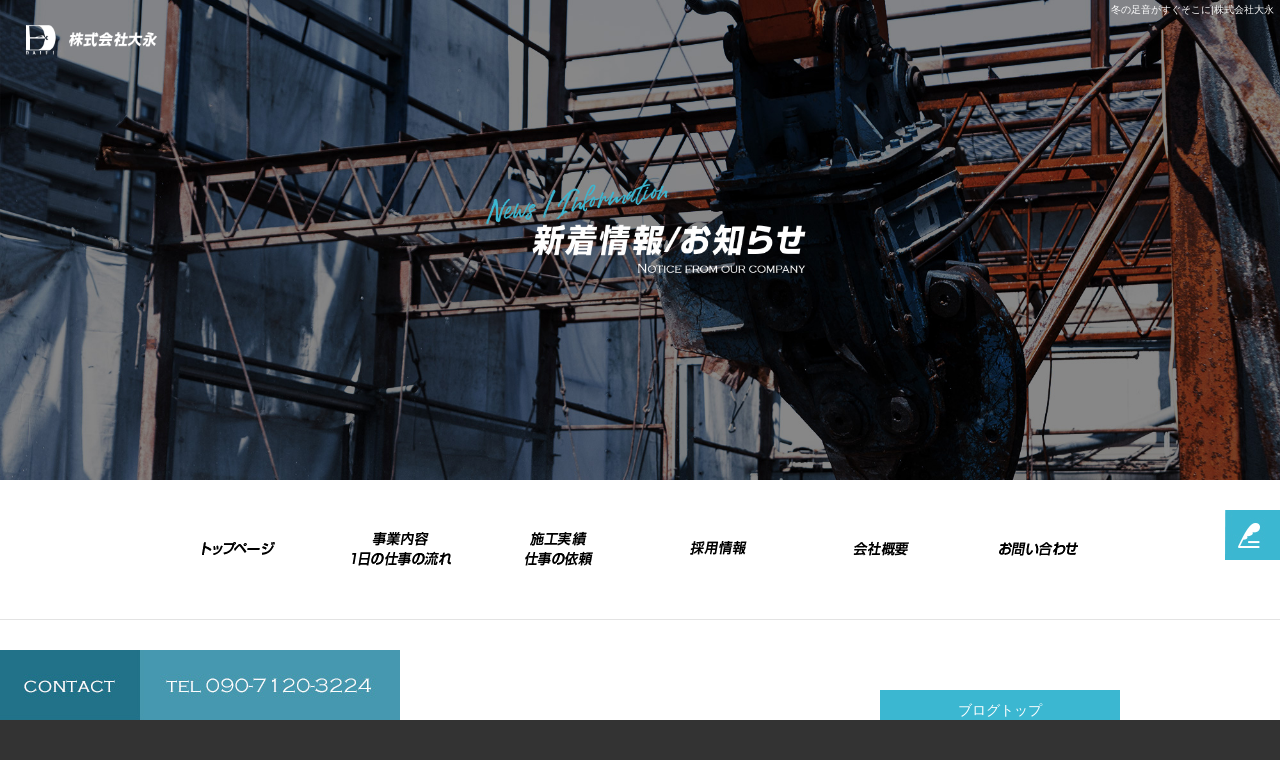

--- FILE ---
content_type: text/html; charset=UTF-8
request_url: https://www.daiei2015.com/archives/490
body_size: 6466
content:
<!DOCTYPE html>
<html lang="ja">
<head>
<meta charset="UTF-8" />
<meta name="viewport" content="width=1400">
<meta name="format-detection" content="telephone=no">
<title>  冬の足音がすぐそこに | 株式会社大永</title>
<link rel="profile" href="http://gmpg.org/xfn/11" />
<link rel="stylesheet" type="text/css" media="all" href="https://www.daiei2015.com/60013480/wp-content/themes/multipress/style.css" />
<link rel="stylesheet" type="text/css" media="all" href="https://www.daiei2015.com/60013480/wp-content/themes/multipress/theme.css" />
<link rel="stylesheet" type="text/css" media="all" href="https://www.daiei2015.com/60013480/wp-content/themes/multipress/common.css" />
<link rel="icon" href="https://www.daiei2015.com/favicon.ico" />
<link rel="apple-touch-icon" type="image/png" sizes="240x240" href="/apple-touch-icon.png">
<link rel="stylesheet" type="text/css" media="all" href="/files/files_common.css" />
<link rel="stylesheet" type="text/css" media="all" href="/files/files_pc.css" />

<link rel="pingback" href="https://www.daiei2015.com/60013480/xmlrpc.php" />
<link rel='dns-prefetch' href='//s.w.org' />
<link rel="alternate" type="application/rss+xml" title="株式会社大永 &raquo; フィード" href="https://www.daiei2015.com/feed" />
<link rel="alternate" type="application/rss+xml" title="株式会社大永 &raquo; コメントフィード" href="https://www.daiei2015.com/comments/feed" />
		<script type="text/javascript">
			window._wpemojiSettings = {"baseUrl":"https:\/\/s.w.org\/images\/core\/emoji\/11\/72x72\/","ext":".png","svgUrl":"https:\/\/s.w.org\/images\/core\/emoji\/11\/svg\/","svgExt":".svg","source":{"concatemoji":"https:\/\/www.daiei2015.com\/60013480\/wp-includes\/js\/wp-emoji-release.min.js?ver=4.9.8"}};
			!function(a,b,c){function d(a,b){var c=String.fromCharCode;l.clearRect(0,0,k.width,k.height),l.fillText(c.apply(this,a),0,0);var d=k.toDataURL();l.clearRect(0,0,k.width,k.height),l.fillText(c.apply(this,b),0,0);var e=k.toDataURL();return d===e}function e(a){var b;if(!l||!l.fillText)return!1;switch(l.textBaseline="top",l.font="600 32px Arial",a){case"flag":return!(b=d([55356,56826,55356,56819],[55356,56826,8203,55356,56819]))&&(b=d([55356,57332,56128,56423,56128,56418,56128,56421,56128,56430,56128,56423,56128,56447],[55356,57332,8203,56128,56423,8203,56128,56418,8203,56128,56421,8203,56128,56430,8203,56128,56423,8203,56128,56447]),!b);case"emoji":return b=d([55358,56760,9792,65039],[55358,56760,8203,9792,65039]),!b}return!1}function f(a){var c=b.createElement("script");c.src=a,c.defer=c.type="text/javascript",b.getElementsByTagName("head")[0].appendChild(c)}var g,h,i,j,k=b.createElement("canvas"),l=k.getContext&&k.getContext("2d");for(j=Array("flag","emoji"),c.supports={everything:!0,everythingExceptFlag:!0},i=0;i<j.length;i++)c.supports[j[i]]=e(j[i]),c.supports.everything=c.supports.everything&&c.supports[j[i]],"flag"!==j[i]&&(c.supports.everythingExceptFlag=c.supports.everythingExceptFlag&&c.supports[j[i]]);c.supports.everythingExceptFlag=c.supports.everythingExceptFlag&&!c.supports.flag,c.DOMReady=!1,c.readyCallback=function(){c.DOMReady=!0},c.supports.everything||(h=function(){c.readyCallback()},b.addEventListener?(b.addEventListener("DOMContentLoaded",h,!1),a.addEventListener("load",h,!1)):(a.attachEvent("onload",h),b.attachEvent("onreadystatechange",function(){"complete"===b.readyState&&c.readyCallback()})),g=c.source||{},g.concatemoji?f(g.concatemoji):g.wpemoji&&g.twemoji&&(f(g.twemoji),f(g.wpemoji)))}(window,document,window._wpemojiSettings);
		</script>
		<style type="text/css">
img.wp-smiley,
img.emoji {
	display: inline !important;
	border: none !important;
	box-shadow: none !important;
	height: 1em !important;
	width: 1em !important;
	margin: 0 .07em !important;
	vertical-align: -0.1em !important;
	background: none !important;
	padding: 0 !important;
}
</style>
<link rel='stylesheet' id='simplamodalwindow-css'  href='https://www.daiei2015.com/60013480/wp-content/plugins/light-box-miyamoto/SimplaModalwindow/jquery.SimplaModalwindow.css?ver=4.9.8' type='text/css' media='all' />
<link rel='stylesheet' id='toc-screen-css'  href='https://www.daiei2015.com/60013480/wp-content/plugins/table-of-contents-plus/screen.min.css?ver=1509' type='text/css' media='all' />
<link rel='stylesheet' id='addtoany-css'  href='https://www.daiei2015.com/60013480/wp-content/plugins/add-to-any/addtoany.min.css?ver=1.15' type='text/css' media='all' />
<link rel='stylesheet' id='iqfmcss-css'  href='https://www.daiei2015.com/60013480/wp-content/plugins/inquiry-form-creator/css/inquiry-form.css?ver=0.7' type='text/css' media='all' />
<script type='text/javascript' src='https://www.daiei2015.com/60013480/wp-includes/js/jquery/jquery.js?ver=1.12.4'></script>
<script type='text/javascript' src='https://www.daiei2015.com/60013480/wp-includes/js/jquery/jquery-migrate.min.js?ver=1.4.1'></script>
<script type='text/javascript' src='https://www.daiei2015.com/60013480/wp-content/plugins/light-box-miyamoto/SimplaModalwindow/jquery.SimplaModalwindow.js?ver=1.7.1'></script>
<script type='text/javascript' src='https://www.daiei2015.com/60013480/wp-content/plugins/add-to-any/addtoany.min.js?ver=1.1'></script>
<script type='text/javascript' src='https://www.daiei2015.com/60013480/wp-content/plugins/inquiry-form-creator/js/ajaxzip2/ajaxzip2.js?ver=2.10'></script>
<script type='text/javascript' src='https://www.daiei2015.com/60013480/wp-content/plugins/inquiry-form-creator/js/jquery.upload.js?ver=1.0.2'></script>
<link rel='https://api.w.org/' href='https://www.daiei2015.com/wp-json/' />
<link rel='prev' title='ホームページを公開しました' href='https://www.daiei2015.com/archives/471' />
<link rel='next' title='民家解体工事' href='https://www.daiei2015.com/archives/495' />
<link rel="canonical" href="https://www.daiei2015.com/archives/490" />
<link rel='shortlink' href='https://www.daiei2015.com/?p=490' />
<link rel="alternate" type="application/json+oembed" href="https://www.daiei2015.com/wp-json/oembed/1.0/embed?url=https%3A%2F%2Fwww.daiei2015.com%2Farchives%2F490" />
<link rel="alternate" type="text/xml+oembed" href="https://www.daiei2015.com/wp-json/oembed/1.0/embed?url=https%3A%2F%2Fwww.daiei2015.com%2Farchives%2F490&#038;format=xml" />

<script data-cfasync="false">
window.a2a_config=window.a2a_config||{};a2a_config.callbacks=[];a2a_config.overlays=[];a2a_config.templates={};a2a_localize = {
	Share: "共有",
	Save: "ブックマーク",
	Subscribe: "購読",
	Email: "メール",
	Bookmark: "ブックマーク",
	ShowAll: "すべて表示する",
	ShowLess: "小さく表示する",
	FindServices: "サービスを探す",
	FindAnyServiceToAddTo: "追加するサービスを今すぐ探す",
	PoweredBy: "Powered by",
	ShareViaEmail: "メールでシェアする",
	SubscribeViaEmail: "メールで購読する",
	BookmarkInYourBrowser: "ブラウザにブックマーク",
	BookmarkInstructions: "このページをブックマークするには、 Ctrl+D または \u2318+D を押下。",
	AddToYourFavorites: "お気に入りに追加",
	SendFromWebOrProgram: "任意のメールアドレスまたはメールプログラムから送信",
	EmailProgram: "メールプログラム",
	More: "詳細&#8230;"
};

(function(d,s,a,b){a=d.createElement(s);b=d.getElementsByTagName(s)[0];a.async=1;a.src="https://static.addtoany.com/menu/page.js";b.parentNode.insertBefore(a,b);})(document,"script");
</script>
<script>AjaxZip2.JSONDATA = "https://www.daiei2015.com/60013480/wp-content/plugins/inquiry-form-creator/js/ajaxzip2/data";</script><style type="text/css">div#toc_container {width: 50%;}</style><!-- Global site tag (gtag.js) - Google Analytics -->
<script async src="https://www.googletagmanager.com/gtag/js?id=UA-172637068-1"></script>
<script>
  window.dataLayer = window.dataLayer || [];
  function gtag(){dataLayer.push(arguments);}
  gtag('js', new Date());

  gtag('config', 'UA-172637068-1');

  gtag('config', 'G-6J5GN3Q6S2');
</script>





<meta name="description" content="株式会社大永は広島県福山市にある建物解体工事を行っている会社です。土木・造成もお任せ下さい。現在会社を盛り上げてくれる方を募集しております。解体の仕事にご興味のある方はぜひ求人にご応募ください。" />
<meta name="keywords" content="株式会社大永,福山市,解体業,求人募集,現場作業,仕事依頼,建物解体,土木,造成" />

<script type="text/javascript" src="/files/js/effect_pc.js"></script>
<link rel="stylesheet" href="/files/Gallery-master/css/blueimp-gallery.min.css">
<script src="/files/Gallery-master/js/blueimp-gallery.min.js"></script>


<!-- OGPここから -->
<meta property="fb:app_id" content="" />
<meta property="og:type" content="website" />
<meta property="og:locale" content="ja_JP" />
<meta property="og:description" content="寒くなり始め冬の始まりを感じられるようになりましたね。 仕事の後は、アツアツおでんにお鍋が美味しい季節です！ 年末に向け、何かと忙しい日々が続きますが、コロナ禍はまだ収束しておりません！ お互いに感染">
<meta property="og:image" content="https://www.daiei2015.com/files/facebook_face.jpg">
<meta property="og:title" content="冬の足音がすぐそこに">
<meta property="og:url" content="https://www.daiei2015.com/archives/490/">
<meta property="og:site_name" content="株式会社大永">
<!-- OGPここまで -->
</head>


<body id="page_490"  class="blog">

<div id="wrapper">
<div id="blueimp-gallery" class="blueimp-gallery blueimp-gallery-controls">
    <div class="slides"></div>
    <h3 class="title"></h3>
    <p class="description"></p>
    <a class="prev">‹</a>
    <a class="next">›</a>
    <a class="close">×</a>
    <a class="play-pause"></a>
    <ol class="indicator"></ol>
</div>

	<div id="branding_box">

	<div id="site-description">
<a href="https://www.daiei2015.com/" title="株式会社大永" rel="home">  冬の足音がすぐそこに|株式会社大永</a>
	</div>


<div id="header_information" class="post">

	
<div class="post-data">
<div class="main_header">
<a href="/"><img src="/files/sp1.gif" width="240" height="100" /></a>
</div></div>

<div class="clear_float"></div>

	
</div><!-- #header_information -->


	<div id="access" role="navigation">
		<div class="menu-header"><ul id="menu-gnavi" class="menu"><li id="menu-item-34" class="gnavi11 menu-item menu-item-type-post_type menu-item-object-page menu-item-home menu-item-34"><a href="https://www.daiei2015.com/">トップページ</a></li>
<li id="menu-item-35" class="gnavi12 menu-item menu-item-type-post_type menu-item-object-page menu-item-35"><a href="https://www.daiei2015.com/business_flow">事業内容/1日の仕事の流れ</a></li>
<li id="menu-item-33" class="gnavi13 menu-item menu-item-type-post_type menu-item-object-page menu-item-33"><a href="https://www.daiei2015.com/results_request">施工実績/仕事の依頼</a></li>
<li id="menu-item-32" class="gnavi14 menu-item menu-item-type-post_type menu-item-object-page menu-item-32"><a href="https://www.daiei2015.com/recruit">採用情報</a></li>
<li id="menu-item-84" class="gnavi15 menu-item menu-item-type-post_type menu-item-object-page menu-item-84"><a href="https://www.daiei2015.com/company">会社概要</a></li>
<li id="menu-item-31" class="gnavi16 menu-item menu-item-type-post_type menu-item-object-page menu-item-31"><a href="https://www.daiei2015.com/contact">お問い合わせ</a></li>
</ul></div>	</div><!-- #access -->

	</div><!-- #branding_box -->
<div id="main_teaser">


        <img alt="オフィシャルブログ" src="https://www.daiei2015.com/60013480/wp-content/uploads/2020/09/60blog_body_bg_2.jpg">
</div>

<div id="outer_block">
<div id="inner_block">

    <div id="blog_main">

    <div id="container">

            


				<div id="post-490" class="post-490 post type-post status-publish format-standard hentry category-blogpost">
					<h1 class="entry-title">冬の足音がすぐそこに</h1>

					<div class="entry-meta">
						<span class="meta-prep meta-prep-author">投稿日</span> <a href="https://www.daiei2015.com/archives/490" title="5:28 PM" rel="bookmark"><span class="entry-date">2021年12月4日</span></a><!-- <span class="meta-sep">by</span>-->  <!--<span class="author vcard"><a class="url fn n" href="https://www.daiei2015.com/archives/author/rmadmin" title="rmadmin の投稿をすべて表示">rmadmin</a></span>-->					</div><!-- .entry-meta -->

					<div class="entry-content">

						<div class="addtoany_share_save_container addtoany_content addtoany_content_top"><div class="a2a_kit a2a_kit_size_32 addtoany_list" data-a2a-url="https://www.daiei2015.com/archives/490" data-a2a-title="冬の足音がすぐそこに"><a class="a2a_button_facebook" href="https://www.addtoany.com/add_to/facebook?linkurl=https%3A%2F%2Fwww.daiei2015.com%2Farchives%2F490&amp;linkname=%E5%86%AC%E3%81%AE%E8%B6%B3%E9%9F%B3%E3%81%8C%E3%81%99%E3%81%90%E3%81%9D%E3%81%93%E3%81%AB" title="Facebook" rel="nofollow noopener" target="_blank"></a><a class="a2a_button_twitter" href="https://www.addtoany.com/add_to/twitter?linkurl=https%3A%2F%2Fwww.daiei2015.com%2Farchives%2F490&amp;linkname=%E5%86%AC%E3%81%AE%E8%B6%B3%E9%9F%B3%E3%81%8C%E3%81%99%E3%81%90%E3%81%9D%E3%81%93%E3%81%AB" title="Twitter" rel="nofollow noopener" target="_blank"></a><a class="a2a_button_line" href="https://www.addtoany.com/add_to/line?linkurl=https%3A%2F%2Fwww.daiei2015.com%2Farchives%2F490&amp;linkname=%E5%86%AC%E3%81%AE%E8%B6%B3%E9%9F%B3%E3%81%8C%E3%81%99%E3%81%90%E3%81%9D%E3%81%93%E3%81%AB" title="Line" rel="nofollow noopener" target="_blank"></a></div></div><p>寒くなり始め冬の始まりを感じられるようになりましたね。<br />
仕事の後は、アツアツおでんにお鍋が美味しい季節です！<br />
年末に向け、何かと忙しい日々が続きますが、コロナ禍はまだ収束しておりません！<br />
お互いに感染防止対策を欠かさず気をつけましょう！！</p>

											</div><!-- .entry-content -->


					<div class="entry-utility">
												
					</div><!-- .entry-utility -->
				</div><!-- #post-## -->

				<div id="nav-below" class="navigation">
					<div class="nav-previous"><a href="https://www.daiei2015.com/archives/471" rel="prev"><span class="meta-nav">&larr;</span> ホームページを公開しました</a></div>
					<div class="nav-next"><a href="https://www.daiei2015.com/archives/495" rel="next">民家解体工事 <span class="meta-nav">&rarr;</span></a></div>
				</div><!-- #nav-below -->




    </div><!-- #container -->

		<div id="primary" class="widget-area" role="complementary">
			<ul class="xoxo">


<li id="text-6" class="widget-container widget_text">			<div class="textwidget"><div class="widget-title2 unity_title">
<a href="/blog">ブログトップ</a>
</div></div>
		</li><li id="search-2" class="widget-container widget_search"><form role="search" method="get" id="searchform" class="searchform" action="https://www.daiei2015.com/">
				<div>
					<label class="screen-reader-text" for="s">検索:</label>
					<input type="text" value="" name="s" id="s" />
					<input type="submit" id="searchsubmit" value="検索" />
				</div>
			</form></li>		<li id="recent-posts-2" class="widget-container widget_recent_entries">		<h3 class="widget-title unity_title">最近の投稿</h3>		<ul>
											<li>
					<a href="https://www.daiei2015.com/archives/639">瀬戸町民家解体工事</a>
									</li>
											<li>
					<a href="https://www.daiei2015.com/archives/620">川口町民家解体工事</a>
									</li>
											<li>
					<a href="https://www.daiei2015.com/archives/609">東桜町　解体工事</a>
									</li>
											<li>
					<a href="https://www.daiei2015.com/archives/596">南手城町民家解体工事</a>
									</li>
											<li>
					<a href="https://www.daiei2015.com/archives/570">東川口町アパート解体工事</a>
									</li>
					</ul>
		</li><li id="archives-2" class="widget-container widget_archive"><h3 class="widget-title unity_title">アーカイブ</h3>		<ul>
			<li><a href='https://www.daiei2015.com/archives/date/2024/05'>2024年5月</a></li>
	<li><a href='https://www.daiei2015.com/archives/date/2024/03'>2024年3月</a></li>
	<li><a href='https://www.daiei2015.com/archives/date/2021/12'>2021年12月</a></li>
	<li><a href='https://www.daiei2015.com/archives/date/2020/09'>2020年9月</a></li>
		</ul>
		</li><li id="categories-2" class="widget-container widget_categories"><h3 class="widget-title unity_title">カテゴリー</h3>		<ul>
	<li class="cat-item cat-item-1"><a href="https://www.daiei2015.com/archives/category/blogpost" >日記</a>
</li>
		</ul>
</li><li id="calendar-2" class="widget-container widget_calendar"><h3 class="widget-title unity_title">投稿日カレンダー</h3><div id="calendar_wrap" class="calendar_wrap"><table id="wp-calendar">
	<caption>2026年2月</caption>
	<thead>
	<tr>
		<th scope="col" title="日曜日">日</th>
		<th scope="col" title="月曜日">月</th>
		<th scope="col" title="火曜日">火</th>
		<th scope="col" title="水曜日">水</th>
		<th scope="col" title="木曜日">木</th>
		<th scope="col" title="金曜日">金</th>
		<th scope="col" title="土曜日">土</th>
	</tr>
	</thead>

	<tfoot>
	<tr>
		<td colspan="3" id="prev"><a href="https://www.daiei2015.com/archives/date/2024/05">&laquo; 5月</a></td>
		<td class="pad">&nbsp;</td>
		<td colspan="3" id="next" class="pad">&nbsp;</td>
	</tr>
	</tfoot>

	<tbody>
	<tr><td id="today">1</td><td>2</td><td>3</td><td>4</td><td>5</td><td>6</td><td>7</td>
	</tr>
	<tr>
		<td>8</td><td>9</td><td>10</td><td>11</td><td>12</td><td>13</td><td>14</td>
	</tr>
	<tr>
		<td>15</td><td>16</td><td>17</td><td>18</td><td>19</td><td>20</td><td>21</td>
	</tr>
	<tr>
		<td>22</td><td>23</td><td>24</td><td>25</td><td>26</td><td>27</td><td>28</td>
	</tr>
	</tbody>
	</table></div></li>			</ul>
		</div><!-- #primary .widget-area -->


</div><!-- #main -->

</div><!-- #inner_block -->
</div><!-- #outer_block -->

<div id="footer_block">
	<div id="footer_box">
		<div id="footer_sitemap_block">



    <div id="footer-widget-area" role="complementary">

<div id="first" class="widget-area">
  <ul class="xoxo">
<div class="menu-header"><ul id="menu-footer_navi" class="menu"><li id="menu-item-59" class="menu-item menu-item-type-post_type menu-item-object-page menu-item-home menu-item-59"><a href="https://www.daiei2015.com/">トップページ</a></li>
<li id="menu-item-60" class="menu-item menu-item-type-post_type menu-item-object-page menu-item-60"><a href="https://www.daiei2015.com/business_flow">事業内容/1日の仕事の流れ</a></li>
<li id="menu-item-61" class="menu-item menu-item-type-post_type menu-item-object-page menu-item-61"><a href="https://www.daiei2015.com/results_request">施工実績/仕事の依頼</a></li>
<li id="menu-item-62" class="menu-item menu-item-type-post_type menu-item-object-page menu-item-62"><a href="https://www.daiei2015.com/recruit">採用情報</a></li>
<li id="menu-item-87" class="menu-item menu-item-type-post_type menu-item-object-page menu-item-87"><a href="https://www.daiei2015.com/company">会社概要</a></li>
<li id="menu-item-63" class="menu-item menu-item-type-post_type menu-item-object-page menu-item-63"><a href="https://www.daiei2015.com/contact">お問い合わせ</a></li>
<li id="menu-item-64" class="menu-item menu-item-type-post_type menu-item-object-page current_page_parent menu-item-64"><a href="https://www.daiei2015.com/blog">オフィシャルブログ</a></li>
</ul></div>  </ul>
</div>

  </div><!-- #footer-widget-area -->
		</div><!--#footer_sitemap_block-->

		<div class="footer_infomation">


<div id="footer_information" class="post">

		<div class="entry-post">

		<div class="post-data">
			<p>〒721-0901 広島県福山市春日町宇山15-1 TEL：090-7120-3224 FAX：084-982-7415</p>

<div class="fixed_btn">
  <div id="fixed_btn_blog"><a href="/blog"><img src="/files/btn_blog.jpg" alt="オフィシャルブログ"></a></div>
</div>

<div class="fixed_contact">
<a href="/contact"></a>
</div>

<div id="float_top_btn"><a href="#"><img src="/files/top_btn.png" alt="先頭へ戻る"></a></div>

  <script type="text/javascript"><!--
    
      jQuery(window).bind('scroll', function(){
      jQuery('#page_6 .easys_content,.easys_content_inner').each(function(){
        if(
         (jQuery(window).scrollTop() >= jQuery(this).offset().top - jQuery(window).height()*0.5) ||
         (jQuery(window).scrollTop() >= jQuery('body').height() - jQuery(window).height())
        ){
          jQuery(this).addClass('moved');
        }
      });
    });
    jQuery(function($){
  var ua = navigator.userAgent;
  var ua2 = window.navigator.userAgent.toLowerCase();
  if((ua.indexOf('Android') > 0 && ua.indexOf('Mobile') == -1) || ua.indexOf('Kindle') > 0 || ua.indexOf('Silk') > 0 || ua.indexOf('msie') > 0 || ua.indexOf('Trident') > 0 || ua.indexOf('Edge') > 0 || ua2.indexOf('ipad') > -1 || ua2.indexOf('macintosh') > -1 && 'ontouchend' in document){
    $('div').css({'background-attachment': 'scroll' });
  }
  });
  jQuery(function($) {
  // グローバルナビの追尾
  var nav = $('#access,#page_6 #menu-gnavi');
  var offset = 0;
  if(!$('.fixed').length){
    offset = nav.offset();
  }else{
      resetOffset();
  }
  $(window).on('load resize', function(){
      resetOffset();
  });
  $(window).scroll(resetOffset);
  
  function resetOffset(){
    nav.removeClass('fixed');
    offset = nav.offset();
    if($(window).scrollTop() > offset.top) {
      nav.addClass('fixed');
    }
  }
});
  jQuery(function($){
  /*------------------------------------------------------------------------------------*/
  /* 画面幅に合わせる                             */
  /*------------------------------------------------------------------------------------*/
  $(window).on('ready load resize', function(){
    /*トップティザー・スライダー どっちか必要な方残す*/

    var target = '#video_teaser';//トップ スライダー
    var target_img = '#video_teaser #video_teaser_inner video';
    var target_sub = '#main_teaser';//中ページ
    var target_sub_img = '#main_teaser img';


  //中ページ
    if($('body').width() > 500){
      $(target_sub_img).css({
        'width' : '100%',
        'height' : 'auto',
        'left' : 0,
      });
      $('#header_information').css({
        'height' : $(target_sub_img).height() - 20 + 'px'
      });
      $('#branding_box').css({
        'height' : $(target_sub_img).height() + 140 + 'px'
      });
}
    $(target_sub).css({ 'height' : $(target_sub_img).height() });

  //トップページ メイン画像・スライダー
    if($('body').width() > 500){
      $(target_img).css({
        'width' : '100%',
        'height' : 'auto',
        'left' : 0,
      });
      $('#page_6 #header_information').css({
        'height' : $(target).height() - 20 + 'px'
      });
      $('#page_6 #branding_box').css({
        'height' : $(target).height() + 140 + 'px'
      });
}
    $(target).css({ 'height' : $(target_img).height() });

  });
  });
  --></script>
		</div>

<div class="clear_float"></div>

	</div>
	
</div><!-- #footer_information -->


		</div><!-- .footer_infomation -->
	</div><!--footer_box-->

<address id="copyright">Copyright (C) 株式会社大永 All Rights Reserved.</address>

</div><!--footer_block-->

</div><!--wrapper-->


</body>
</html>

--- FILE ---
content_type: text/css
request_url: https://www.daiei2015.com/files/files_pc.css
body_size: 6108
content:
@charset "utf-8";

/*
 * PC用スタイルCSS
 */


/* ↓↓　雛形　レイアウトにあわせて追記・上書きして下さい　↓↓
   後々解読が面倒になるので、必要な箇所のみ記述すること
  （例：背景がPNGになるなら background-image: url("/files/xx_bg.png");　など） */




/* ===================================================================================================================
   ■ 全体
------------------------------------------------------------------------------------------------------------------- */
html {
  background: url("/files/html_bg.jpg") repeat center top #333;
}
body {
  background: none;
  color: #000000;
  max-width: 2000px;
  margin:0 auto;
}
body#page_6 {
  background:none;
}
#wrapper {
  background: none transparent;
}
#outer_block {
  background: none transparent;
}
#page_6 #outer_block,
#page_81 #outer_block {
  padding: 0;
  background: none transparent;
}
a:link, a:visited, a:hover, a:active {
color: #e61c17;
}

/* A～Cブロック記事内リンクボタン */
.main_btn a,
.sub_text_btn a {
  background-color: #e61c17;
  color: #fff;
}


/* ===================================================================================================================
   ■ ヘッダー
------------------------------------------------------------------------------------------------------------------- */
#branding_box {
  height: 195px;
  padding: 0;
  position: relative;
  z-index: 500;
  background: url("/files/branding_box_bg.png")no-repeat left top;
  background-size: 15.7%;
}
#page_6 #branding_box {
  height: 195px;
  background: url("/files/branding_box_bg_1.png")no-repeat left top;  
  background-size: 100%;  
}
/* ヘッダーのH1～グローバルナビの高さ調整 */
#header_information {height: px;}
#page_6 #header_information {height: px;}

/*  H1テキスト
---------------------------------------------------------------------------------------------------- */
#site-description {
  width: 99%;
  margin: 0 auto;
  text-align: right;
}
#site-description a {
  display: inline;
  color: #FFF;
}

/*  サイトロゴ
---------------------------------------------------------------------------------------------------- */
.main_header, .header_class {
  width: 960px;
  margin: 0 auto;
  padding: 0;
}
.main_header img, .header_class img {
  width: 280px;
  height: 100px;
  position: absolute;
  left: 0;
  top: 0;
}

/*  グローバルナビ
---------------------------------------------------------------------------------------------------- */
#access {
  width: 100%;
  height: 140px;
  margin: 0 auto;
  background: url("/files/topnavi_bg.jpg")repeat-x center top;
}
#access .menu-header{
  width: 960px;
  height: 70px;
  margin: 0 auto;
  padding-top: 35px;
}

/* 親ボタンの背景画像、高さなど　全サイズ共通 */
div#access .menu-item a, div#access .menu-item a:hover {
  background-image:url("/files/topnavi.png");
  background-color: transparent;
  height: 70px;
  line-height: 70px;
}

#access.fixed {
  width: 100%;
  z-index: 590;
  height: 80px;
  position: fixed;
  top: 0;
  left: 0;
  border-bottom: 1px #e3e3e3 solid;  
  background-color: rgba(255, 255, 255, 1);/*コーダー指示書にある背景色･背景画像指示に変更*/
}
#access.fixed .menu-header {
  margin: 0 auto;
  padding-top: 5px;
}
/*ページ内リンクアンカー位置調整*/
a[name^="anchor"] {
  content: "";
  display: block;
  height: 110px;
  margin-top: -110px;
  visibility: hidden;
}

/* プルダウンメニューのサイズ */
#access ul.menu ul.sub-menu {
  top: 55px;
  width: px;
}
#access ul.menu ul.sub-menu,
#access ul.menu ul.sub-menu li {
  min-width: px;
  width: px;
}

/* プルダウンメニューの色　16進数、RGBA両方変更すること */
div#access ul.sub-menu li.sub-gnavi a, div#access ul.sub-menu li.sub-gnavi2 a {
  background: none #fff;
  background: none rgba(255, 255, 255, 0.75);
  filter: alpha(opacity=75); /* ie 6 7 */
  -ms-filter: "alpha(opacity=75)"; /* ie 8 */
  width: px;
  color: #333;
}
#access ul li.current_page_item > a, #access ul li.current-menu-ancestor > a,
#access ul li.current-menu-item > a, #access ul li.current-menu-parent > a {
  color: #333;
}
div#access ul.sub-menu li.sub-gnavi a:hover, div#access ul.sub-menu li.sub-gnavi2 a:hover {
  background: none #fff;
  background: none rgba(255, 255, 255, 0.75);
  filter: alpha(opacity=75); /* ie 6 7 */
  -ms-filter: "alpha(opacity=75)"; /* ie 8 */
  color: #666;
}
#access ul li.current_page_item > a:hover, #access ul li.current-menu-ancestor > a:hover,
#access ul li.current-menu-item > a:hover, #access ul li.current-menu-parent > a:hover {
  color: #666;
}

/* IE7 hack */
*:first-child+html div#access ul.sub-menu li.sub-gnavi a,
*:first-child+html div#access ul.sub-menu li.sub-gnavi2 a {
  background-color: #fff;
}
*:first-child+html div#access ul.sub-menu li.sub-gnavi a:hover,
*:first-child+html div#access ul.sub-menu li.sub-gnavi2 a:hover {
  background-color: #fff;
}

/* IE9 hack */
div#access ul.sub-menu li.sub-gnavi a:not(:target),
div#access ul.sub-menu li.sub-gnavi2 a:not(:target),
div#access ul.sub-menu li.sub-gnavi a:not(:target):hover,
div#access ul.sub-menu li.sub-gnavi2 a:not(:target):hover {
  filter: none;
  -ms-filter: none;
}

/*  メイン画像
---------------------------------------------------------------------------------------------------- */
/* 通常メイン画像 */
#main_teaser {
  position: absolute;
  width: 100%;
  text-align: center;
  z-index: 99;
  min-width: 1200px;
  max-width: 2000px;
  top: 0;
  left: 50%;
  transform: translateX(-50%);
  -webkit-transform: translateX(-50%);
  -ms-transform: translateX(-50%);
}
/* フラッシュ選択時 */
.flash_teaser {
  background-repeat: no-repeat;
  background-position: center top;
}

/* TOP SLIDER使用時 */
#video_teaser {
  position: absolute;
  top:0;
  left: 0;
  width: 100%;
  text-align: center;
  z-index: 99;
  min-width: 1200px;  
  margin: 0;
}





/* ===================================================================================================================
   ■ サイド
------------------------------------------------------------------------------------------------------------------- */
/* サイドナビ　タイトル */
.widget-title, .widget-title2 a {
  padding: 0;
  text-align: center;
  color: #ffffff;
}
.widget-title2 a:link, .widget-title2 a:visited,
.widget-title2 a:hover, .widget-title2 a:active {
  color: #ffffff;
}

/* サイドナビ　メニュー部分 */
#blog_main .widget-area ul ul li a {
  color: #000000;
  overflow: hidden;
  text-overflow: ellipsis;
  white-space: nowrap;
  background-image:url("/files/widget_list_bg.png");
}

#wp-calendar {
  border-collapse: separate;
}
#wp-calendar caption {
  text-align: center;
}
#wp-calendar thead th {
}
#wp-calendar tbody td {
  background: none transparent;
  border-width: 0 0 1px;
  border-style: dotted;
  border-color: #666666;
  line-height: 2;
  padding: 5px;
}
#wp-calendar tbody td a { text-decoration: underline; }
#wp-calendar tbody td a:hover { text-decoration: none; }




/* ===================================================================================================================
   ■ フッター
------------------------------------------------------------------------------------------------------------------- */
#footer_block {
  background-position: center top;
  height: 550px;
}
#footer_box {
  background: none;
  height: 510px;
}


/*  フッターナビ
---------------------------------------------------------------------------------------------------- */
#footer_sitemap_block {
  /* フッターナビの上余白はここで調整 */
  padding: 451px 0 0;
}
#footer-widget-area .widget-area ul.menu {
  border-color: #ffffff;
}
#footer-widget-area .widget-area .menu-item a {
  border-color: #ffffff;
  color: #ffffff;
}
#footer-widget-area .widget-area .menu-item a:hover {
  background-color: transparent;
}




/*  フッター情報
---------------------------------------------------------------------------------------------------- */
.footer_infomation {
  display: block;
  width: 1020px;
  margin: 0 auto;
}
#footer_information .entry-post {
  width: 100%;
  margin: -170px 0 0;
  text-align: center;
  color: #ffffff;
}



/*  フッターSNSボタン
---------------------------------------------------------------------------------------------------- */
#footer_sns_btn {
  margin: 20px auto 0;
}
#footer_sns_btn .footer_sns_inner {
  width: 250px;
  height: 25px;
}
#footer_sns_btn div {width: 25px;height: 25px;}
#footer_sns_btn div a:hover {opacity: 0.8;}



/*  コピーライト
---------------------------------------------------------------------------------------------------- */
#copyright {
  color: #fff;
}


/*  フッターメニュー
---------------------------------------------------------------------------------------------------- */
.fixed_btn {z-index: 1000;}

.fixed_btn div,
.fixed_btn div a {height: 50px;width: 55px;}

.fixed_btn #fixed_btn_gtn,
.fixed_btn #fixed_btn_gtn a {height: 150px;}

.fixed_contact{
  position: fixed;
  left: 0;
  bottom:0;
  z-index: 9999;
}
.fixed_contact a{
  display: block;
  width: 400px;
  height: 70px;
  background: url("/files/btn_contact.jpg")no-repeat center top;
}
.fixed_contact a:hover{
  background: url("/files/btn_contact.jpg")no-repeat center bottom;
}
/* ===================================================================================================================
   ■ コンテンツ
------------------------------------------------------------------------------------------------------------------- */
#container_top {
  padding: 0;
}
#container_top.single_post {
  padding: 0 0 50px;
}

/*  見出し
---------------------------------------------------------------------------------------------------- */
.headline_title {
  background-image: url(/files/top_entry_title.png);
  color: #000000;
  font-style: italic;   
}
h3.entry_title, .entry_title, .entry-title { /* サイズ、背景、余白などはこちら */
  background-image: url(/files/entry_title_bg.png);
  color: #3cb7d1;
  font-style: italic;    
}
h3.entry_title, .entry_title, .entry_title h3, .entry-title { /* フォントサイズはこちら */
}
.entry_title a:link, .entry_title a:visited, .entry_title a:hover, .entry_title a:active,
.entry-title a:link, .entry-title a:visited, .entry-title a:hover, .entry-title a:active {
  color: #3cb7d1;
}
/* 見出しリンクボタン */
.entry_title span.read_more_btn a,
.entry_title span.read_more_btn a:hover {
  background-image: url(/files/read_more_btn.png);
}
.entry_title span.read_more_btn a:hover {opacity: 0.8;}
* .mid_entry_title {
  background-image: url(/files/entry_title_bg_w570.png);
  font-size: 20px;
  color: #000000;
}


/* B-09、B-10など幅半分ブロックの見出し用 */
* .half_entry_title,
* .short_entry_title {
  background-image: url(/files/half_entry_title_bg.png);
}
* .half_entry_title,
* .half_entry_title a,
* .short_entry_title,
* .short_entry_title a {color: #000000;}

* .half_sub_entry_title,
.short_sub_entry_title {
  background-image: url(/files/half_sub_entry_title_bg.png);
}
* .half_sub_entry_title,
* .half_sub_entry_title a,
.short_sub_entry_title,
.short_sub_entry_title a {color: #000000;}



/* B-03など小見出し用 */
* .sub_entry_title {
  background: url("/files/sub_entry_title_bg.png") no-repeat scroll left top transparent;
  color: #000000;
  font-style: italic;    
}
* .sub_entry_title a:link, * .sub_entry_title a:visited,
* .sub_entry_title a:hover, * .sub_entry_title a:active {
  color: #000000;
}
/* 小見出しリンクボタン */
.sub_entry_title span.read_more_btn a,
.sub_entry_title span.read_more_btn a:hover {
  background-image: url(/files/sub_read_more_btn.png);
}
.sub_entry_title span.read_more_btn a:hover  {opacity: 0.8;}
* .mid_sub_entry_title {
  background-image: url(/files/sub_entry_title_bg_w570.png);
  font-size: 20px;
  color: #000000;
}


/* C-01など3列表示インラインタイトル用 */
* .inline_title {
  background-image: url(/files/column3_title_bg.png);
}
* .inline_title,
* .inline_title a {color: #000000;}


/* クーポンの本文見出しなど、固定幅でないインラインタイトル用 */
.coupon_data .inline_title,
.c_04 .inline_title,
.i_01 .inline_title,
.j_01 .inline_title {
  background: none #;
  border: 1px solid #;
  border-radius: 5px;
  height: auto;
  line-height: 1.7;
  padding: 10px;
  text-align: left;
  font-size: 15px;
  color: #;
}

/* 詳細画面の下部「コメント」見出し */
.indent_border {
  border-color: #e61c17;
  width: 685px;
}


/* 大きな地図で見る */
small {
  border-color: #e61c17;
}
small a {
  width: 100%;
  padding: 5px 0;
  text-align: center !important;
  color: #e61c17 !important;
}

small a:hover {
  background-color: #e61c17;
  color: #FFF !important;
}





/*  テーブル
---------------------------------------------------------------------------------------------------- */
.table_area td.td_name, .table_area td.td_value, /* Eブロック、Gブロック等 */
body.coupon .table_area td.td_name, body.coupon .table_area td.td_value, /* クーポンページ */
.z_c1 .iqfm-table th, .z_c1 .iqfm-table td /* お問合せ */ {
  border-color: #666666;
  border-right: none;
  border-left: none;
}
.table_area td.td_name, body.coupon .table_area td.td_name, .z_c1 .iqfm-table th {
  background: none transparent;
}
.table_area td.td_value, body.coupon .table_area td.td_value, .z_c1 .iqfm-table td {
  background: none transparent;
}
/* Dメニュー下線 */
.td_cell {
  border-color: #ccc;
  vertical-align: top;
}

.table_area table tr td {
  border: solid 1px #666666 !important;
  border-right: none !important;
  border-left: none !important;
  background: none transparent;
}



/*  ページ遷移ボタン（詳細ブロックやページ送りのナビ用）
---------------------------------------------------------------------------------------------------- */
.tablenav { padding: 1em 0; }
a.page-numbers, .tablenav .current,
.permalink_in a, .pageback a,
.page_up a {
  background: none transparent;
  border-style: solid;
  border-color: #e61c17;
  color: #e61c17 !important;
}
.permalink_in a:link, .permalink_in a:visited,
.pageback a:link, .pageback a:visited {
}
.tablenav .next:link, .tablenav .next:visited,
.tablenav .prev:link, .tablenav .prev:visited {
  border: 1px solid #fff;
  background: none transparent;
}
.tablenav .next:hover, .tablenav .next:active,
.tablenav .prev:hover, .tablenav .prev:active {
  background-color: #e61c17;
  border-color: #e61c17;
}
.tablenav .current, a.page-numbers:hover,
.permalink_in a:hover, .permalink_in a:active,
.pageback a:hover, .pageback a:active,
.page_up a:hover, .page_up a:active {
  background: none #e61c17;
  border-style: solid;
  border-color: #e61c17;
  color: #fff !important;
} 



/*  ブロック
---------------------------------------------------------------------------------------------------- */
/* 各ブロック点線 */
.border_margin,
.anchor_list ul li,
.cu_mail_block,
.blog_post,
.list_block .list_box {
  border-color: #666666;
}


/* Cブロック */
.c_01, .c_02, .c_03, .c_05, .c_06 {
  display: inline-block;
  *display: inline;
  *zoom: 1;
  width: 100%;
  padding: 0 0 20px;
  *padding: 0 0 30px;
}
.c_04 { margin: 0 0 20px; }


/* Dブロック */
.menu-list table {
  border-collapse:separate;
}


/* Gブロック */
.g_01 .sub_entry_title a,
.g_02 .sub_entry_title a { text-decoration: underline; }
.g_01 .sub_entry_title a:hover,
.g_02 .sub_entry_title a:hover { text-decoration: none; }


/* Kブロック */
.k_03 .date_area {
  font-size: 13px;
  font-weight: bold;
}
.k_03 .news_small_text {
  font-size: 12px;
  line-height: 1.7;
}


/* Z-D ブログRSS */
.z_d1 { margin: 0 0 20px; }


/* Z-E リンクバナー */
.banner_box { text-align: center; }
.banner_box img {
  max-width: 100%;
  width: auto;
  _width: 100%;
}



/* Z-I スライドショー */
.z_j1 { margin: 0 0 15px; }


/* Z_L お知らせブロック */
.Z_l1 .date_area {
  font-size: 13px;
  font-weight: bold;
}
.Z_l1 .news_small_text { font-size: 12px; }


/* Z_M タブブロック */
.z_m1 .link_list {
  font-size: 13px;
  line-height: 1.5;
}
.z_m1 div.link_list { margin-bottom: 10px; }
div.link_list a {
  background-color: transparent;
  border: 1px solid #e61c17;
  color: #e61c17;
}
div.link_list a:hover {
  background-color: #e61c17;
  border: 1px solid #e61c17;
  color: #fff;
}


.faq-title {
  background-color: #e61c17;
  font-weight: normal;
  color: #fff;
}



/*  メールフォーム
---------------------------------------------------------------------------------------------------- */
.iqfm-table td input[type="text"]:not([size]) {
  width: 75%;
}
#container_top .iqfm-table td textarea {
  width: 96%;
  height: 15em;
  font-size: 100%;
}
/* 必須項目 */
.iqfm-req_color {
  color: #e61c16;
}
.z_c1 button, .z_c1 input[type="reset"], .z_c1 input[type="button"], .z_c1 input[type="submit"] {
  line-height: 1.7;
}
.z_c1 .post_data { margin: 0 0 30px; }



/*  クーポンページ
---------------------------------------------------------------------------------------------------- */
body.coupon {
}
.coupon_print_block .print_header,
h1.print_page_title,
.coupon_box table tr td.coupon_data,
.coupon_box table tr td.coupon_meta_title,
.coupon_box table tr td.coupon_meta {
  border-color: #ccc;
}
/* 有効期限の部分 */
.coupon_box table tr td.coupon_meta_title {
  background-color: #666;
  width: 8em;
  color: #fff;
}
.coupon_box table tr td.coupon_meta {
  background-color: #fff;
}
.e-04 .menu_area td {
  height: 3.5em;
}
.e-04 .menu_area .parent_title {
  font-size: 120%;
  height:  auto;
}



/*  ブログ
---------------------------------------------------------------------------------------------------- */
#nav-below div { border-color: #000; }
#nav-below .nav-next { padding: 0 0 0 10px; }

#blog_main .entry-title {
  background-image: url(/files/blog_title.png);
  background-position: center bottom;
  height: auto;
  padding: 15px 20px 15px 20px;
  line-height: 1.5;
  font-style: italic;    
}
#blog_main .entry-title,
#blog_main .entry-title a {color: #333;}


/*  ローディング画面
---------------------------------------------------------------------------------------------------- */
.black-screen {
  background-color: #000000;
}

.black-screen > .inner {
  top: calc(50vh - (5vw / 2));
  width: 3vw;
  height: 3vw;
  background-image: url("/files/loading.svg");
}


/*  地図
---------------------------------------------------------------------------------------------------- */
#map_canvas {
  width: 100%;
  height: 450px;
  margin: 0 0 20px;
}


/*  googleカレンダー
---------------------------------------------------------------------------------------------------- */
iframe[src^="https://calendar.google.com"] {
  border: none !important;
}


/*ページ内リンクアンカー位置調整*/
a[name^="anchor"] {
  content: "";
  display: block;
  height: 110px;
  margin-top: -110px;
  visibility: hidden;
}


/* ============================== ↓↓各ブロックの個別CSSはこちらに記述↓↓ ============================== */

#page_6 .easys_content {
  transform: translate(30%,-10%) rotate3d(-1, 1, 1, 100deg);
  transition: all 0.7s ease 0s;
}
#page_6 .easys_content.moved {
  transform: none;
  opacity: 1;
}
.easys_content_inner {
  position: relative;
  top: 100px;
  height: 100%;
  opacity: 0;
  transition: 1.3s ease 0s;
}
.easys_content_inner.moved {
  top: 0;
  opacity: 1;
}

/*  float 解除
---------------------------------------------------------------------------------------------------- */
#hmt74bk2ng6j3d0mfbyv .float_left, #hmt74bk2ng6j3d0mfbyv .float_right,
#a9lkdqfhg0f98sl2kmf1 .float_left, #a9lkdqfhg0f98sl2kmf1 .float_right,
#i47ofrzclbohywnopbhy .float_left, #i47ofrzclbohywnopbhy .float_right,
#z1whhtdvzvsx1kslxjmi .float_left, #z1whhtdvzvsx1kslxjmi .float_right,
#ldiz3mnbvf9c61cm92fp .float_left, #ldiz3mnbvf9c61cm92fp .float_right,
#jzezlrtfgmpje0k8lkox .float_left, #jzezlrtfgmpje0k8lkox .float_right {float: none;}

.easys_content .sub_post .float_left {float: left !important;}
.easys_content .sub_post .float_right {float: right !important;}

/*  タイトル・アイキャッチ非表示
---------------------------------------------------------------------------------------------------- */
#xc9jcquxrxqavge20olr *[class*="title"],
#il57hs9gmg2lmcwjecsd *[class*="title"],
#tp28npvl75ou5of7oogq *[class*="title"],
#l331emz2aqmu63ge8o0u *[class*="title"],
#wt1x85y1oyljb8ymqd2n *[class*="title"],
#qgdwv8pw4gl6g5tsk44m *[class*="title"],
#aa5eitsoutdmf2dgi0wh *[class*="title"],
#xc9jcquxrxqavge20olr .eyecatch,
#il57hs9gmg2lmcwjecsd .eyecatch,
#tp28npvl75ou5of7oogq .eyecatch,
#aa5eitsoutdmf2dgi0wh .eyecatch{
  display: none;
}
/*  トップページ
---------------------------------------------------------------------------------------------------- */
/*  1
---------------------------------------------------------------------------------------------------- */
#xc9jcquxrxqavge20olr{
  height: 985px;
  color: #ffffff;
  margin-bottom:20px;
  background: url("/files/00top_block01_bg.jpg")no-repeat center top;
}
#xc9jcquxrxqavge20olr .easys_content_inner{
  height: 985px;
}
#xc9jcquxrxqavge20olr .text_box{
  position: relative;
  top: 520px;
  width: 100%;
}
#xc9jcquxrxqavge20olr .post_data{
  width: 574px;
}
#xc9jcquxrxqavge20olr .main_btn a{
  width: 480px;
  height: 40px;
  text-indent: -9999px;
  padding: 0;
  position: relative;
  right: 120px;  
  background: url("/files/00top_block01_button.png") no-repeat center top;
}
#xc9jcquxrxqavge20olr .main_btn a:hover{
  background: url("/files/00top_block01_button.png") no-repeat center bottom;
}

/*  3
---------------------------------------------------------------------------------------------------- */
#il57hs9gmg2lmcwjecsd{
  height: 917px;
  margin-bottom:20px;
  background: url("/files/00top_block03_bg.jpg")no-repeat center top;  
}
#il57hs9gmg2lmcwjecsd .text_box{
  position: relative;
  top: 391px;
  width: 100%;  
}
#il57hs9gmg2lmcwjecsd .post_data{
  width: 480px;
}
#il57hs9gmg2lmcwjecsd .main_btn a{
  width: 500px;
  height: 40px;
  text-indent: -9999px;
  padding: 0;
  background: url("/files/00top_block03_button.png") no-repeat center top;
}
#il57hs9gmg2lmcwjecsd .main_btn a:hover{
  background: url("/files/00top_block03_button.png") no-repeat center bottom;
}

#sbzevknrwn2904lkrobp{
  background: url("/files/00top_block03_bg_pala.jpg") no-repeat center center / cover fixed;
  height: 500px; 
  margin-bottom: 20px; 
  max-width: 2000px;
  margin: 0 auto;  
}

/*  4
---------------------------------------------------------------------------------------------------- */
#tp28npvl75ou5of7oogq{
  color: #ffffff;
  height: 985px;
  margin-bottom:20px;
  background: url("/files/00top_block04_bg.jpg")no-repeat center top;  
}
#tp28npvl75ou5of7oogq .easys_content_inner{
  height: 985px;
}
#tp28npvl75ou5of7oogq .text_box{
  position: relative;
  top: 528px;
  width: 100%;  
}
#tp28npvl75ou5of7oogq .post_data{
  width: 580px;
}
#tp28npvl75ou5of7oogq .main_btn a{
  width: 450px;
  height: 40px;
  text-indent: -9999px;
  padding: 0;
  position: relative;
  left: 128px;
  background: url("/files/00top_block04_button.png") no-repeat center top;
}
#tp28npvl75ou5of7oogq .main_btn a:hover{
  background: url("/files/00top_block04_button.png") no-repeat center bottom;
}

/*  5
---------------------------------------------------------------------------------------------------- */
#enu83mx5xzymwzrgahkr{
  height: 350px;
  background: url("/files/00top_block05_bg.jpg") no-repeat center bottom;
}
#enu83mx5xzymwzrgahkr .entry_title h3{
  display: none;
}
#enu83mx5xzymwzrgahkr .entry_title{
  background: none;
  height: 350px;
}
#enu83mx5xzymwzrgahkr .read_more_btn a{
  width: 440px;
  height: 30px;
  transition:initial;
  position: relative;
  top: 270px;
  right: 145px;
  background: url("/files/00top_block05_button.png")no-repeat center top;
}
#enu83mx5xzymwzrgahkr .read_more_btn a:hover{
  background: url("/files/00top_block05_button.png")no-repeat center bottom;
}
#enu83mx5xzymwzrgahkr .entry_title span.read_more_btn{
  width: 440px;
  height: 30px;
}
/* 6
---------------------------------------------------------------------------------------------------- */
#ols328j8cb2gsg752e05{
  padding-top: 246px;
  background: url("/files/00top_block07_bg.jpg") no-repeat center top -43px;
}

#ols328j8cb2gsg752e05 .entry_title h3{
  display: none;
}
#ols328j8cb2gsg752e05 .entry_title{
  background: none;
}
#ols328j8cb2gsg752e05 .read_more_btn a{
  width: 530px;
  height: 30px;
  transition:initial;
  position: relative;
  top: -38px;
  right: 54px;  
  background: url("/files/00top_block07_button.png")no-repeat center top;
}
#ols328j8cb2gsg752e05 .read_more_btn a:hover{
  background: url("/files/00top_block07_button.png")no-repeat center bottom;
}
#ols328j8cb2gsg752e05 .entry_title span.read_more_btn{
  width: 530px;
  height: 30px;
}
/* /business
---------------------------------------------------------------------------------------------------- */
#l331emz2aqmu63ge8o0u{
  padding-top: 252px;
  background: url("/files/10business_block04_bg.jpg")no-repeat center top -89px;
}
#wt1x85y1oyljb8ymqd2n{
  padding-top: 252px;
  background: url("/files/10business_block05_bg.jpg")no-repeat center top -89px,
              url("/files/10business_block05_bg02.jpg")repeat center top;  
}
/* /recruit
---------------------------------------------------------------------------------------------------- */
#qgdwv8pw4gl6g5tsk44m{
  padding-top: 314px;
  background: url("/files/30recruit_block02_bg.jpg")no-repeat center top -15px ,
              url("/files/30recruit_block02_bg02.jpg")repeat center top;
}
/* /company
---------------------------------------------------------------------------------------------------- */
#aa5eitsoutdmf2dgi0wh{
  color: #ffffff;
  height: 985px;
  margin-bottom:20px;
  background: url("/files/40company_block01_bg.jpg")no-repeat center top;  
}
#aa5eitsoutdmf2dgi0wh .text_box{
  position: relative;
  top: 434px;
  width: 100%;
}
#aa5eitsoutdmf2dgi0wh .post_data{
  width: 480px;
}
#fttnf95cj43qwxzx8urb{
  height: 340px;
  background: url("/files/40company_block02_bg.jpg")no-repeat center top -50px;
}
#fttnf95cj43qwxzx8urb .headline_title{
  display: none;
}

/*  バナー
---------------------------------------------------------------------------------------------------- */
#h6dwnxhzx16sd54q11pr{
  margin-bottom:-60px;
}
#h6dwnxhzx16sd54q11pr .easys_content_inner,
#qqnbhj4svumuuz7jp50b .easys_content_inner,
#jmyp5i8btc5c69u89iza .easys_content_inner,
#r03aegepkxb7y0bpcwaj .easys_content_inner,
#m1f7d6t0hjq2toxl7tlh .easys_content_inner,
#q9o1b24is7lvoe9szshi .easys_content_inner,
#tx89usm498tp7oipnlrp .easys_content_inner,
#v6dyac15qpu5144jeecq .easys_content_inner,
#ffbhnfeg64r5sxvkc7ul .easys_content_inner{
  width: 2000px;
}

#h6dwnxhzx16sd54q11pr,
#qqnbhj4svumuuz7jp50b,
#jmyp5i8btc5c69u89iza,
#r03aegepkxb7y0bpcwaj,
#m1f7d6t0hjq2toxl7tlh,
#q9o1b24is7lvoe9szshi,
#tx89usm498tp7oipnlrp,
#v6dyac15qpu5144jeecq,
#ffbhnfeg64r5sxvkc7ul{
  max-width: 2000px;
  margin: 0 auto;
  position: relative;
}
#h6dwnxhzx16sd54q11pr .easys_content_inner,
#jmyp5i8btc5c69u89iza .easys_content_inner,
#m1f7d6t0hjq2toxl7tlh .easys_content_inner,
#tx89usm498tp7oipnlrp .easys_content_inner{
  position: absolute;
  right: 0;
}
#qqnbhj4svumuuz7jp50b .easys_content_inner,
#r03aegepkxb7y0bpcwaj .easys_content_inner,
#q9o1b24is7lvoe9szshi .easys_content_inner,
#v6dyac15qpu5144jeecq .easys_content_inner,
#ffbhnfeg64r5sxvkc7ul .easys_content_inner{
  position: absolute;
  top: 0;
  left: 50%;
  transform: translateX(-50%);
  -webkit-transform: translateX(-50%);
  -ms-transform: translateX(-50%);
}
/* 1650px以下
---------------------------------------------------------------------------------------------------- */
@media screen and (max-width:1650px) { 
    /*　画面サイズが480pxからはここを読み込む　*/
#h6dwnxhzx16sd54q11pr .easys_content_inner,
#qqnbhj4svumuuz7jp50b .easys_content_inner,
#jmyp5i8btc5c69u89iza .easys_content_inner,
#r03aegepkxb7y0bpcwaj .easys_content_inner,
#m1f7d6t0hjq2toxl7tlh .easys_content_inner,
#q9o1b24is7lvoe9szshi .easys_content_inner,
#tx89usm498tp7oipnlrp .easys_content_inner,
#v6dyac15qpu5144jeecq .easys_content_inner,
#ffbhnfeg64r5sxvkc7ul .easys_content_inner{ 
  width: 100%;
}
#h6dwnxhzx16sd54q11pr,
#qqnbhj4svumuuz7jp50b{
  height: 33vw;
  min-height: 404px;
}
#jmyp5i8btc5c69u89iza,
#r03aegepkxb7y0bpcwaj,
#m1f7d6t0hjq2toxl7tlh,
#q9o1b24is7lvoe9szshi,
#tx89usm498tp7oipnlrp,
#v6dyac15qpu5144jeecq,
#ffbhnfeg64r5sxvkc7ul{
  height: 36vw;
  min-height: 437px;
}
}
/* 1650px以上
---------------------------------------------------------------------------------------------------- */
@media screen and (min-width:1650px) { 

#h6dwnxhzx16sd54q11pr,
#qqnbhj4svumuuz7jp50b{ 
  height: 700px;
}
#jmyp5i8btc5c69u89iza,
#r03aegepkxb7y0bpcwaj,
#m1f7d6t0hjq2toxl7tlh,
#q9o1b24is7lvoe9szshi,
#tx89usm498tp7oipnlrp,
#v6dyac15qpu5144jeecq,
#ffbhnfeg64r5sxvkc7ul{ 
  height: 720px;
}
}
@media screen and (min-width:1920px) { 
#page_6 #branding_box {
  background: url("/files/branding_box_bg_1.png")no-repeat left 2vw top;   
}
}